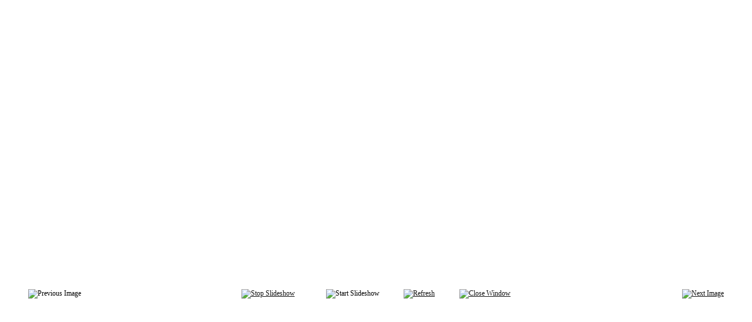

--- FILE ---
content_type: text/html; charset=utf-8
request_url: https://www.nadotornado.com.ua/component/phocagallery/1-photo/detail/1-img7267?phocaslideshow=1&tmpl=component&Itemid=1
body_size: 3824
content:
<!DOCTYPE html>
<html xml:lang="ru-ru" lang="ru-ru" dir="ltr" class="bootstrap2 itemid-1 com_phocagallery view-detail top_menu_flexible">
<head>
<base href="https://www.nadotornado.com.ua/component/phocagallery/1-photo/detail/1-img7267" />
	<meta http-equiv="content-type" content="text/html; charset=utf-8" />
	<meta name="keywords" content="Торнадо - тороїдальні трансформатори. Житомир" />
	<meta name="description" content="Торнадо - тороїдальні трансформатори. Житомир" />
	<title>Tornado - Toroidal Transformers Житомир - IMG_7267 - Торнадо - тороїдальні трансформатори</title>
	<link href="/templates/yougrids/favicon.ico" rel="shortcut icon" type="image/vnd.microsoft.icon" />
	<link href="/media/com_phocagallery/css/main/phocagallery.css" rel="stylesheet" type="text/css" />
	<link href="/media/com_phocagallery/css/main/rating.css" rel="stylesheet" type="text/css" />
	<link href="/media/com_phocagallery/css/custom/default.css" rel="stylesheet" type="text/css" />
	<link href="/plugins/system/yjsg/assets/css/font-awesome.min.css" rel="stylesheet" type="text/css" />
	<link href="/templates/yougrids/css_compiled/bootstrap-metal.css" rel="stylesheet" type="text/css" />
	<link href="/plugins/system/yjsg/legacy/css/template.css" rel="stylesheet" type="text/css" />
	<link href="/templates/yougrids/css/menus.css" rel="stylesheet" type="text/css" />
	<link href="/templates/yougrids/css/layout.css" rel="stylesheet" type="text/css" />
	<link href="/templates/yougrids/css/metal.css" rel="stylesheet" type="text/css" />
	<link href="/templates/yougrids/css/custom.css" rel="stylesheet" type="text/css" />
	<style type="text/css">
body{font-size:12px;}#logo{width:30%;height:75px;}#logo a{height:75px;}.yjsgsitew{width:1000px;}.yjsgheadergw{width:70%;}#midblock{width:100%;}{width:0%;}#logo{background: url(https://www.nadotornado.com.ua/ )  no-repeat 0px 0px; !important;}.horiznav li li,.horiznav ul ul a, .horiznav li ul,.YJSG_listContainer{width:280px;}.horiznav li ul ul,.subul_main.group_holder ul.subul_main ul.subul_main, .subul_main.group_holder ul.subul_main ul.subul_main ul.subul_main, .subul_main.group_holder ul.subul_main ul.subul_main ul.subul_main ul.subul_main,.horiznav li li li:hover ul.dropline{margin-top: -32px!important;margin-left:95%!important;}.top_menu ul.subul_main.dropline.group_holder li.holdsgroup > ul.subul_main{margin:0!important;padding-top:10px!important;padding-bottom:10px!important;}a,.yjsg_features h1,.yjsg_features h4,.yjsgdoclist h1,.yjsgdoclist h4{color:#121212;}.introblock .homelarge {color:#121212;}[class*='yjsg-button-color']{background:#121212;}[class*='yjsg-button-color']:hover{background:#050505;}#typosticky.yjsg-sticky.fixed{max-width:1000px;margin:0 auto;padding:15px;}.yjsg-sub-heading,.yjsg-sticky-menu a.active-scroll,[data-sticky-block] a.active-scroll:before{border-color:#121212;}[class*='facolor'].fa:before{color:#121212;}/*header*/
#header{padding: 5px 0;}
#topmenu_holder {
padding-bottom: 10px;
margin: 0 !important;
}
.top_menu {padding-top: 10px;}
.horiznav a {
font: bold 80%/37px Tahoma;
text-transform: uppercase;
}

/*footer*/
#stylef6{margin: 10px 0;}
#footmod ul {margin-bottom: 2px;}
#footmod ul li {
padding: 0 4px;
border-right: 1px solid #3c3c3c;
line-height: 18px;
}
#footmod ul li:first-of-type {margin-left: 1px;}
#footmod li.lilast {border: none}
#footmod li.lifirst {padding-left: 0;}
#youjoomla {margin-bottom: 8px;}
.footer1 {line-height: 18px;}

/*main page body*/
#yjsg2 {
background-position: left bottom;
padding: 15px 0;
margin-bottom: 10px;
}
#yjsg2 #adv1 .yjsquare {
padding:10px;
margin: 0;
}
#yjsg2 #adv1 .yjsquare_in {padding: 0;}
h4.module_title, h2.article_title, h1.article_title {
    border-bottom: 1px dashed #222222;
    color: #222222;
    font-size: 150%;
    line-height: 1.2em;
}
#yjsg4 {
    height: auto;
    margin: 10px auto;
    overflow: hidden;
    padding: 15px 0;
}
#yjsg4 .yjsquare {
margin: 0;
padding: 0;
}
#yjsg4 .yjsquare h4 {margin: 5px;}
#yjsg4 .yjsquare .yjsquare_in {padding: 10px;}
#yjsg4 .yjsquare .yjsquare_in p {
padding: 3px;
line-height: 18px;
}
#centerbottom #holder {padding: 5px 0;}
#midblock {width: 100%;}
.news_item_c h2.article_title {
margin: 5px 0 4px;
line-height: 1.5em;
}
.row-separator {display: none;}
.clr {height: 0;}
.float-left:last-of-type {margin-top: -227px;}
/*pages*/

.news_item_a h1, .insidem h1 {
margin: 5px 0 4px;
line-height: 1.5em;
}

/*gallery*/
.cstm_gallery .page-header {
padding: 0;
border: 0;
margin: 0 0 4px;
}
.cstm_gallery .page-header h1 {
margin: 0 0 4px;
font-size: 150%;
font-weight: normal;
line-height: 18px;
text-decoration: none;
color: #555;
}
/*USER registration, reset password, login reminder*/
.register {background: rgba(0, 0, 0, 0) url("/templates/yougrids/images/metal/register_key.jpg") no-repeat scroll right center;}
.remind, .reset, .login {
background: rgba(0, 0, 0, 0) url("/templates/yougrids/images/metal/login_lock.jpg") no-repeat scroll right center;
}

[id^="secretkey"] { display: none !important; }

/*forum*/
.kfrontstats + .kpathway,
.kadvsearch + .kpathway,
.k-profile + .kpathway,
.form-validate + .kpathway
{ display: none !important; }
/*forum attachments*/
#Kunena .kmsgattach li { float: left; }
#Kunena .kmsgattach a img {
    border: 1px solid #e9e5d7;
    padding: 2px;
}
	</style>
	<script type="application/json" class="joomla-script-options new">{"csrf.token":"6e8ce9cc919bf9441f1ea4187978e2fb","system.paths":{"root":"","base":""}}</script>
	<script src="/media/jui/js/jquery.min.js?7392e2d4b2f13645c99317e27f2c223e" type="text/javascript"></script>
	<script src="/media/jui/js/jquery-migrate.min.js?7392e2d4b2f13645c99317e27f2c223e" type="text/javascript"></script>
	<script src="/components/com_phocagallery/assets/fadeslideshow/fadeslideshow.js" type="text/javascript"></script>
	<script src="/media/system/js/mootools-core.js?7392e2d4b2f13645c99317e27f2c223e" type="text/javascript"></script>
	<script src="/media/system/js/core.js?7392e2d4b2f13645c99317e27f2c223e" type="text/javascript"></script>
	<script src="/media/system/js/mootools-more.js?7392e2d4b2f13645c99317e27f2c223e" type="text/javascript"></script>
	<script src="/plugins/system/yjsg/assets/src/yjsg.jquicustom.min.js" type="text/javascript"></script>
	<script src="/plugins/system/yjsg/assets/bootstrap2/js/bootstrap.min.js" type="text/javascript"></script>
	<script src="/plugins/system/yjsg/assets/src/yjsg.site.plugins.js" type="text/javascript"></script>
	<script src="/plugins/system/yjsg/assets/src/yjsg.site.js" type="text/javascript"></script>
	<script src="/plugins/system/yjsg/assets/src/magnific/yjsg.magnific.popup.min.js" type="text/javascript"></script>
	<style type="text/css"> 
 html, body, .contentpane, #all, #main {padding:0px !important;margin:0px !important; width: 100% !important; max-width: 100% !important;} 
body {min-width:100%} 
.rt-container {width:100%} 
 </style>
	<link rel="apple-touch-icon" sizes="57x57" href="/templates/yougrids/images/system/appleicons/apple-icon-57x57.png" />
	<link rel="apple-touch-icon" sizes="72x72" href="/templates/yougrids/images/system/appleicons/apple-icon-72x72.png" />
	<link rel="apple-touch-icon" sizes="114x114" href="/templates/yougrids/images/system/appleicons/apple-icon-114x114.png" />
	<link rel="apple-touch-icon" sizes="144x144" href="/templates/yougrids/images/system/appleicons/apple-icon-144x144.png" />
<script src='https://www.google.com/recaptcha/api.js'></script></head>
<body id="stylef6" class="contentpane">
	
	<script type="text/javascript">
/***********************************************
* Ultimate Fade In Slideshow v2.0- (c) Dynamic Drive DHTML code library (www.dynamicdrive.com)
* This notice MUST stay intact for legal use
* Visit Dynamic Drive at http://www.dynamicdrive.com/ for this script and 100s more
***********************************************/
var phocagallery=new fadeSlideShow({
	wrapperid: "phocaGallerySlideshowC",
	dimensions: [640, 480],
	imagearray: [["/images/phocagallery/thumbs/phoca_thumb_l_IMG_7267.JPG", "", "", ""],
["/images/phocagallery/thumbs/phoca_thumb_l_IMG_7268.JPG", "", "", ""],
["/images/phocagallery/thumbs/phoca_thumb_l_IMG_7269.JPG", "", "", ""],
["/images/phocagallery/thumbs/phoca_thumb_l_IMG_7270.JPG", "", "", ""],
["/images/phocagallery/thumbs/phoca_thumb_l_IMG_7271.JPG", "", "", ""],
["/images/phocagallery/thumbs/phoca_thumb_l_IMG_7272.JPG", "", "", ""],
["/images/phocagallery/thumbs/phoca_thumb_l_2015-05-05 11.16.08.jpg", "", "", ""],
["/images/phocagallery/thumbs/phoca_thumb_l_dsc02322.jpg", "", "", ""],
["/images/phocagallery/thumbs/phoca_thumb_l_dsc02328.jpg", "", "", ""],
["/images/phocagallery/thumbs/phoca_thumb_l_img_4109.jpg", "", "", ""],
["/images/phocagallery/thumbs/phoca_thumb_l_img_4643.jpg", "", "", ""],
["/images/phocagallery/thumbs/phoca_thumb_l_IMG_7273.JPG", "", "", ""],
["/images/phocagallery/thumbs/phoca_thumb_l_IMG_7485.jpg", "", "", ""],
["/images/phocagallery/thumbs/phoca_thumb_l_post_11036_.jpg", "", "", ""],
["/images/phocagallery/thumbs/phoca_thumb_l_post_110362_.jpg", "", "", ""],
["/images/phocagallery/thumbs/phoca_thumb_l__4554.jpg", "", "", ""],
["/images/phocagallery/thumbs/phoca_thumb_l__4560.jpg", "", "", ""],
["/images/phocagallery/thumbs/phoca_thumb_l_499140339.jpg", "", "", ""],
["/images/phocagallery/thumbs/phoca_thumb_l_img_0615_web.jpg", "", "", ""],
["/images/phocagallery/thumbs/phoca_thumb_l_odno.jpg", "", "", ""]
],
	displaymode: {type:'auto', pause: 2000, cycles:0, wraparound:false, randomize: 0},
	persist: false,
	fadeduration: 3000,
	descreveal: "peekaboo",
	togglerid: "",
})
</script>
<div id="phocagallery" class="pg-detail-view"><center style="padding-top:10px;"><table border="0" width="100%" cellpadding="0" cellspacing="0"><tr><td colspan="6"  valign="middle" height="480" style="height:480px" ><div id="phocaGallerySlideshowC" style="width:640px;height:480px;padding:0;margin: auto"></div></td></tr><tr><td colspan="6"><div style="padding:0;margin:0;height:3px;font-size:0px;">&nbsp;</div></td></tr><tr><td align="left" width="30%" style="padding-left:48px"><div class="pg-imgbgd"><img src="/media/com_phocagallery/images/icon-prev-grey.png" alt="Previous Image" /></div></td><td align="center"><div class="pg-imgbgd"><a href="/component/phocagallery/1-photo/detail/1-img7267?tmpl=component&amp;phocaslideshow=0&amp;Itemid=1" title="Stop Slideshow" ><img src="/media/com_phocagallery/images/icon-stop.png" alt="Stop Slideshow" /></a></div></td><td align="center"><img src="/media/com_phocagallery/images/icon-play-grey.png" alt="Start Slideshow" /></td><td align="center"><div class="pg-imgbgd"><a href="/component/phocagallery/1-photo/detail/1-img7267?tmpl=component&amp;Itemid=1" onclick="window.location.reload(true);" title="Refresh" ><img src="/media/com_phocagallery/images/icon-reload.png" alt="Refresh" /></a></div></td><td align="center"><div class="pg-imgbgd"><a href="/component/phocagallery/1-photo/detail/1-img7267?tmpl=component&amp;Itemid=1" onclick="window.parent.SqueezeBox.close();" title="Close Window" ><img src="/media/com_phocagallery/images/icon-exit.png" alt="Close Window" /></a></div></td><td align="right" width="30%" style="padding-right:48px"><div class="pg-imgbgd"><a href="/component/phocagallery/1-photo/detail/2-img7268?tmpl=component&amp;Itemid=1" title="Next Image" id="next" ><img src="/media/com_phocagallery/images/icon-next.png" alt="Next Image" /></a></div></td></tr></table></center></div>
	<script type="text/javascript"> var logo_w = '300'; var site_w = '1000'; var site_f = '12px'; var sp='https://www.nadotornado.com.ua/'; var tp ='yougrids'; var compileme =0; var fontc ='yougrids_62621678650830'; var bootstrapv='bootstrap2'; var yver='3'; var yjsglegacy='1'; var yjsgrtl='2'; var menuanimation='fade';var menuanimationspeed=300; var lgtr = new Object(); lgtr.magnificpopup_close='Close (Esc)'; lgtr.magnificpopup_loading='Loading...'; lgtr.magnificpopup_prev='Previous (Left arrow key)'; lgtr.magnificpopup_next='Next (Right arrow key)'; lgtr.magnificpopup_counter='%curr% of %total%'; lgtr.magnificpopup_errorimage='<a href=%url%>The image</a> could not be loaded.'; lgtr.magnificpopup_errorajax='<a href=%url%>The content</a> could not be loaded.'; </script>
</body>
</html>
